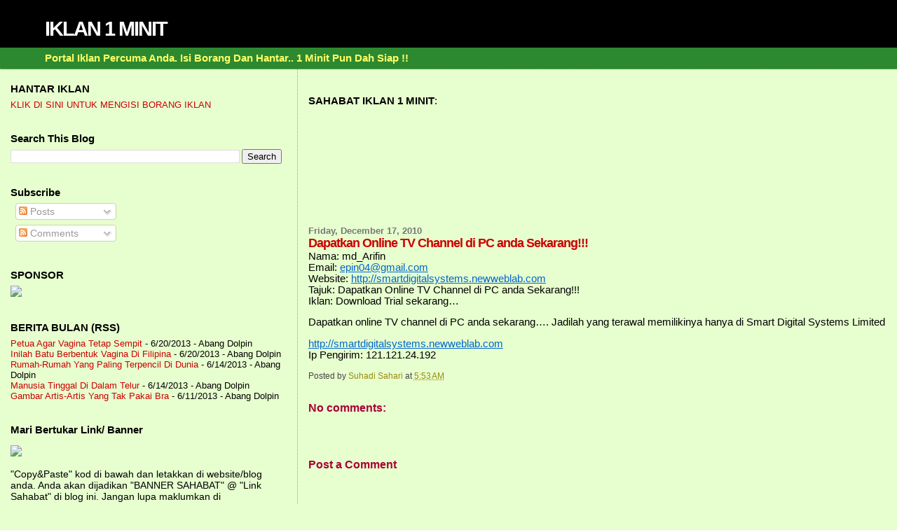

--- FILE ---
content_type: text/html; charset=UTF-8
request_url: https://iklan1minit.blogspot.com/2010/12/dapatkan-online-tv-channel-di-pc-anda.html
body_size: 16885
content:
<!DOCTYPE html>
<html dir='ltr' xmlns='http://www.w3.org/1999/xhtml' xmlns:b='http://www.google.com/2005/gml/b' xmlns:data='http://www.google.com/2005/gml/data' xmlns:expr='http://www.google.com/2005/gml/expr'>
<head>
<link href='https://www.blogger.com/static/v1/widgets/2944754296-widget_css_bundle.css' rel='stylesheet' type='text/css'/>
<meta content='text/html; charset=UTF-8' http-equiv='Content-Type'/>
<meta content='blogger' name='generator'/>
<link href='https://iklan1minit.blogspot.com/favicon.ico' rel='icon' type='image/x-icon'/>
<link href='http://iklan1minit.blogspot.com/2010/12/dapatkan-online-tv-channel-di-pc-anda.html' rel='canonical'/>
<link rel="alternate" type="application/atom+xml" title="IKLAN 1 MINIT - Atom" href="https://iklan1minit.blogspot.com/feeds/posts/default" />
<link rel="alternate" type="application/rss+xml" title="IKLAN 1 MINIT - RSS" href="https://iklan1minit.blogspot.com/feeds/posts/default?alt=rss" />
<link rel="service.post" type="application/atom+xml" title="IKLAN 1 MINIT - Atom" href="https://www.blogger.com/feeds/9139198233834554509/posts/default" />

<link rel="alternate" type="application/atom+xml" title="IKLAN 1 MINIT - Atom" href="https://iklan1minit.blogspot.com/feeds/3229982565706127576/comments/default" />
<!--Can't find substitution for tag [blog.ieCssRetrofitLinks]-->
<meta content='http://iklan1minit.blogspot.com/2010/12/dapatkan-online-tv-channel-di-pc-anda.html' property='og:url'/>
<meta content='Dapatkan Online TV Channel di PC anda Sekarang!!!' property='og:title'/>
<meta content='Nama: md_Arifin Email: epin04@gmail.com Website: http://smartdigitalsystems.newweblab.com Tajuk: Dapatkan Online TV Channel di PC anda Sekar...' property='og:description'/>
<title>IKLAN 1 MINIT: Dapatkan Online TV Channel di PC anda Sekarang!!!</title>
<link href='http://suhadinet.com/IKLANPERCUMA/Image/fav1minmove.gif' rel='shortcut icon' type='image/vnd.microsoft.icon'/>
<style id='page-skin-1' type='text/css'><!--
/*
* Blogger Template Style
*
* Sand Dollar
* by Jason Sutter
* Updated by Blogger Team
*/
/* Variable definitions
====================
<Variable name="textcolor" description="Text Color"
type="color" default="#000">
<Variable name="bgcolor" description="Page Background Color"
type="color" default="#f6f6f6">
<Variable name="pagetitlecolor" description="Blog Title Color"
type="color" default="#F5DEB3">
<Variable name="pagetitlebgcolor" description="Blog Title Background Color"
type="color" default="#DE7008">
<Variable name="descriptionColor" description="Blog Description Color"
type="color" default="#9E5205" />
<Variable name="descbgcolor" description="Description Background Color"
type="color" default="#F5E39e">
<Variable name="titlecolor" description="Post Title Color"
type="color" default="#9E5205">
<Variable name="datecolor" description="Date Header Color"
type="color" default="#777777">
<Variable name="footercolor" description="Post Footer Color"
type="color" default="#444444">
<Variable name="linkcolor" description="Link Color"
type="color" default="#DE7008">
<Variable name="footerlinkcolor" description="Post Footer Link Color"
type="color" default="#968a0a">
<Variable name="visitedlinkcolor" description="Visited Link Color"
type="color" default="#DE7008">
<Variable name="sidebarcolor" description="Sidebar Title Color"
type="color" default="#B8A80D">
<Variable name="sidebarlinkcolor" description="Sidebar Link Color"
type="color" default="#999999">
<Variable name="bordercolor" description="Border Color"
type="color" default="#e0ad12">
<Variable name="bodyfont" description="Text Font"
type="font"
default="normal normal 100% 'Trebuchet MS',Trebuchet,Verdana,Sans-Serif">
<Variable name="headerfont" description="Sidebar Title Font"
type="font"
default="normal bold 150% Verdana,Sans-serif">
<Variable name="dateHeaderFont" description="Date Header Font"
type="font"
default="normal bold 105% 'Trebuchet MS',Trebuchet,Verdana,Sans-serif">
<Variable name="pagetitlefont" description="Blog Title Font"
type="font" default="normal bold 300% Verdana,Sans-Serif">
<Variable name="titlefont" description="Post Title Font"
type="font" default="normal bold 160% Verdana,Sans-Serif">
<Variable name="startSide" description="Start side in blog language"
type="automatic" default="left">
<Variable name="endSide" description="End side in blog language"
type="automatic" default="right">
*/
#navbar-iframe {
display: none ;
}
body {
margin:0px;
padding:0px;
background:#e7ffcf;
color:#000000;
font-size: small;
}
#outer-wrapper {
font:normal normal 113% 'Trebuchet MS',Trebuchet,Verdana,Sans-Serif;
}
a {
color:#0066CC;
}
a:hover {
color:#cc0000;
}
a img {
border-width: 0;
}
#content-wrapper {
padding-top: 0;
padding-right: 1em;
padding-bottom: 0;
padding-left: 1em;
}
@media all  {
div#main {
float:right;
width:66%;
padding-top:30px;
padding-right:0;
padding-bottom:10px;
padding-left:1em;
border-left:dotted 1px #78B749;
word-wrap: break-word; /* fix for long text breaking sidebar float in IE */
overflow: hidden;     /* fix for long non-text content breaking IE sidebar float */
}
div#sidebar {
margin-top:20px;
margin-right:0px;
margin-bottom:0px;
margin-left:0;
padding:0px;
text-align:left;
float: left;
width: 31%;
word-wrap: break-word; /* fix for long text breaking sidebar float in IE */
overflow: hidden;     /* fix for long non-text content breaking IE sidebar float */
}
}
@media handheld  {
div#main {
float:none;
width:90%;
}
div#sidebar {
padding-top:30px;
padding-right:7%;
padding-bottom:10px;
padding-left:3%;
}
}
#header {
padding-top:0px;
padding-right:0px;
padding-bottom:0px;
padding-left:0px;
margin-top:0px;
margin-right:0px;
margin-bottom:0px;
margin-left:0px;
border-bottom:dotted 1px #78B749;
background:#2D8930;
}
h1 a:link  {
text-decoration:none;
color:#ffffff
}
h1 a:visited  {
text-decoration:none;
color:#ffffff
}
h1,h2,h3 {
margin: 0;
}
h1 {
padding-top:25px;
padding-right:0px;
padding-bottom:10px;
padding-left:5%;
color:#ffffff;
background:#000000;
font:normal bold 195% Verdana, sans-serif;
letter-spacing:-2px;
}
h3.post-title {
color:#cc0000;
font:normal bold 122% Verdana,Sans-Serif;
letter-spacing:-1px;
}
h3.post-title a,
h3.post-title a:visited {
color: #cc0000;
}
h2.date-header  {
margin-top:10px;
margin-right:0px;
margin-bottom:0px;
margin-left:0px;
color:#777777;
font: normal bold 86% 'Trebuchet MS',Trebuchet,Verdana,Sans-serif;
}
h4 {
color:#aa0033;
}
#sidebar h2 {
color:#000000;
margin:0px;
padding:0px;
font:normal bold 106% Verdana,Sans-serif;
}
#sidebar .widget {
margin-top:0px;
margin-right:0px;
margin-bottom:33px;
margin-left:0px;
padding-top:0px;
padding-right:0px;
padding-bottom:0px;
padding-left:0px;
font-size:95%;
}
#sidebar ul {
list-style-type:none;
padding-left: 0;
margin-top: 0;
}
#sidebar li {
margin-top:0px;
margin-right:0px;
margin-bottom:0px;
margin-left:0px;
padding-top:0px;
padding-right:0px;
padding-bottom:0px;
padding-left:0px;
list-style-type:none;
font-size:95%;
}
.description {
padding:0px;
margin-top:7px;
margin-right:12%;
margin-bottom:7px;
margin-left:5%;
color:#ffff66;
background:transparent;
font:bold 100% Verdana,Sans-Serif;
}
.post {
margin-top:0px;
margin-right:0px;
margin-bottom:30px;
margin-left:0px;
}
.post strong {
color:#000000;
font-weight:bold;
}
pre,code {
color:#cc0000;
}
strike {
color:#cc0000;
}
.post-footer  {
padding:0px;
margin:0px;
color:#444444;
font-size:80%;
}
.post-footer a {
border:none;
color:#968a0a;
text-decoration:none;
}
.post-footer a:hover {
text-decoration:underline;
}
#comments {
padding:0px;
font-size:110%;
font-weight:bold;
}
.comment-author {
margin-top: 10px;
}
.comment-body {
font-size:100%;
font-weight:normal;
color:black;
}
.comment-footer {
padding-bottom:20px;
color:#444444;
font-size:80%;
font-weight:normal;
display:inline;
margin-right:10px
}
.deleted-comment  {
font-style:italic;
color:gray;
}
.comment-link  {
margin-left:.6em;
}
.profile-textblock {
clear: both;
margin-left: 0;
}
.profile-img {
float: left;
margin-top: 0;
margin-right: 5px;
margin-bottom: 5px;
margin-left: 0;
border: 2px solid #000000;
}
#sidebar a:link  {
color:#cc0000;
text-decoration:none;
}
#sidebar a:active  {
color:#ff0000;
text-decoration:none;
}
#sidebar a:visited  {
color:sidebarlinkcolor;
text-decoration:none;
}
#sidebar a:hover {
color:#000000;
text-decoration:none;
}
.feed-links {
clear: both;
line-height: 2.5em;
}
#blog-pager-newer-link {
float: left;
}
#blog-pager-older-link {
float: right;
}
#blog-pager {
text-align: center;
}
.clear {
clear: both;
}
.widget-content {
margin-top: 0.5em;
}
/** Tweaks for layout editor preview */
body#layout #outer-wrapper {
margin-top: 0;
}
body#layout #main,
body#layout #sidebar {
margin-top: 10px;
padding-top: 0;
}

--></style>
<link href='https://www.blogger.com/dyn-css/authorization.css?targetBlogID=9139198233834554509&amp;zx=a216f235-196b-46de-a600-dcd11db644e4' media='none' onload='if(media!=&#39;all&#39;)media=&#39;all&#39;' rel='stylesheet'/><noscript><link href='https://www.blogger.com/dyn-css/authorization.css?targetBlogID=9139198233834554509&amp;zx=a216f235-196b-46de-a600-dcd11db644e4' rel='stylesheet'/></noscript>
<meta name='google-adsense-platform-account' content='ca-host-pub-1556223355139109'/>
<meta name='google-adsense-platform-domain' content='blogspot.com'/>

</head>
<body>
<div class='navbar section' id='navbar'><div class='widget Navbar' data-version='1' id='Navbar1'><script type="text/javascript">
    function setAttributeOnload(object, attribute, val) {
      if(window.addEventListener) {
        window.addEventListener('load',
          function(){ object[attribute] = val; }, false);
      } else {
        window.attachEvent('onload', function(){ object[attribute] = val; });
      }
    }
  </script>
<div id="navbar-iframe-container"></div>
<script type="text/javascript" src="https://apis.google.com/js/platform.js"></script>
<script type="text/javascript">
      gapi.load("gapi.iframes:gapi.iframes.style.bubble", function() {
        if (gapi.iframes && gapi.iframes.getContext) {
          gapi.iframes.getContext().openChild({
              url: 'https://www.blogger.com/navbar/9139198233834554509?po\x3d3229982565706127576\x26origin\x3dhttps://iklan1minit.blogspot.com',
              where: document.getElementById("navbar-iframe-container"),
              id: "navbar-iframe"
          });
        }
      });
    </script><script type="text/javascript">
(function() {
var script = document.createElement('script');
script.type = 'text/javascript';
script.src = '//pagead2.googlesyndication.com/pagead/js/google_top_exp.js';
var head = document.getElementsByTagName('head')[0];
if (head) {
head.appendChild(script);
}})();
</script>
</div></div>
<div id='outer-wrapper'><div id='wrap2'>
<!-- skip links for text browsers -->
<span id='skiplinks' style='display:none;'>
<a href='#main'>skip to main </a> |
      <a href='#sidebar'>skip to sidebar</a>
</span>
<div id='header-wrapper'>
<div class='header section' id='header'><div class='widget Header' data-version='1' id='Header1'>
<div id='header-inner'>
<div class='titlewrapper'>
<h1 class='title'>
<a href='https://iklan1minit.blogspot.com/'>
IKLAN 1 MINIT
</a>
</h1>
</div>
<div class='descriptionwrapper'>
<p class='description'><span>Portal Iklan Percuma Anda. Isi Borang Dan Hantar.. 1 Minit Pun Dah Siap !!</span></p>
</div>
</div>
</div></div>
</div>
<div id='content-wrapper'>
<div id='crosscol-wrapper' style='text-align:center'>
<div class='crosscol no-items section' id='crosscol'></div>
</div>
<div id='main-wrapper'>
<div class='main section' id='main'><div class='widget Text' data-version='1' id='Text1'>
<div class='widget-content'>
<strong>SAHABAT IKLAN 1 MINIT</strong>:<br />
</div>
<div class='clear'></div>
</div><div class='widget Followers' data-version='1' id='Followers1'>
<div class='widget-content'>
<div id='Followers1-wrapper'>
<div style='margin-right:2px;'>
<div><script type="text/javascript" src="https://apis.google.com/js/platform.js"></script>
<div id="followers-iframe-container"></div>
<script type="text/javascript">
    window.followersIframe = null;
    function followersIframeOpen(url) {
      gapi.load("gapi.iframes", function() {
        if (gapi.iframes && gapi.iframes.getContext) {
          window.followersIframe = gapi.iframes.getContext().openChild({
            url: url,
            where: document.getElementById("followers-iframe-container"),
            messageHandlersFilter: gapi.iframes.CROSS_ORIGIN_IFRAMES_FILTER,
            messageHandlers: {
              '_ready': function(obj) {
                window.followersIframe.getIframeEl().height = obj.height;
              },
              'reset': function() {
                window.followersIframe.close();
                followersIframeOpen("https://www.blogger.com/followers/frame/9139198233834554509?colors\x3dCgt0cmFuc3BhcmVudBILdHJhbnNwYXJlbnQaByMwMDAwMDAiByNjYzAwMDAqByNlN2ZmY2YyByNjYzAwMDA6ByMwMDAwMDBCByNjYzAwMDBKByMwMDAwMDBSByNjYzAwMDBaC3RyYW5zcGFyZW50\x26pageSize\x3d21\x26hl\x3den\x26origin\x3dhttps://iklan1minit.blogspot.com");
              },
              'open': function(url) {
                window.followersIframe.close();
                followersIframeOpen(url);
              }
            }
          });
        }
      });
    }
    followersIframeOpen("https://www.blogger.com/followers/frame/9139198233834554509?colors\x3dCgt0cmFuc3BhcmVudBILdHJhbnNwYXJlbnQaByMwMDAwMDAiByNjYzAwMDAqByNlN2ZmY2YyByNjYzAwMDA6ByMwMDAwMDBCByNjYzAwMDBKByMwMDAwMDBSByNjYzAwMDBaC3RyYW5zcGFyZW50\x26pageSize\x3d21\x26hl\x3den\x26origin\x3dhttps://iklan1minit.blogspot.com");
  </script></div>
</div>
</div>
<div class='clear'></div>
</div>
</div><div class='widget Blog' data-version='1' id='Blog1'>
<div class='blog-posts hfeed'>

          <div class="date-outer">
        
<h2 class='date-header'><span>Friday, December 17, 2010</span></h2>

          <div class="date-posts">
        
<div class='post-outer'>
<div class='post hentry' itemprop='blogPost' itemscope='itemscope' itemtype='http://schema.org/BlogPosting'>
<meta content='9139198233834554509' itemprop='blogId'/>
<meta content='3229982565706127576' itemprop='postId'/>
<a name='3229982565706127576'></a>
<h3 class='post-title entry-title' itemprop='name'>
Dapatkan Online TV Channel di PC anda Sekarang!!!
</h3>
<div class='post-header'>
<div class='post-header-line-1'></div>
</div>
<div class='post-body entry-content' id='post-body-3229982565706127576' itemprop='description articleBody'>
Nama: md_Arifin<br>Email: <a href="mailto:epin04@gmail.com">epin04@gmail.com</a><br>Website: <a href="http://smartdigitalsystems.newweblab.com">http://smartdigitalsystems.newweblab.com</a><br>Tajuk: Dapatkan Online TV Channel di PC anda Sekarang!!!<br>Iklan: Download Trial sekarang&hellip;<p>Dapatkan online TV channel  di PC anda sekarang&hellip;. Jadilah yang terawal memilikinya hanya di Smart Digital Systems Limited<p><a href="http://smartdigitalsystems.newweblab.com">http://smartdigitalsystems.newweblab.com</a><br>Ip Pengirim: 121.121.24.192
<div style='clear: both;'></div>
</div>
<div class='post-footer'>
<div class='post-footer-line post-footer-line-1'><span class='post-author vcard'>
Posted by
<span class='fn' itemprop='author' itemscope='itemscope' itemtype='http://schema.org/Person'>
<meta content='https://www.blogger.com/profile/12576261656516723070' itemprop='url'/>
<a href='https://www.blogger.com/profile/12576261656516723070' rel='author' title='author profile'>
<span itemprop='name'>Suhadi Sahari</span>
</a>
</span>
</span>
<span class='post-timestamp'>
at
<meta content='http://iklan1minit.blogspot.com/2010/12/dapatkan-online-tv-channel-di-pc-anda.html' itemprop='url'/>
<a class='timestamp-link' href='https://iklan1minit.blogspot.com/2010/12/dapatkan-online-tv-channel-di-pc-anda.html' rel='bookmark' title='permanent link'><abbr class='published' itemprop='datePublished' title='2010-12-17T05:53:00+08:00'>5:53&#8239;AM</abbr></a>
</span>
<span class='post-comment-link'>
</span>
<span class='post-icons'>
<span class='item-control blog-admin pid-2002956266'>
<a href='https://www.blogger.com/post-edit.g?blogID=9139198233834554509&postID=3229982565706127576&from=pencil' title='Edit Post'>
<img alt='' class='icon-action' height='18' src='https://resources.blogblog.com/img/icon18_edit_allbkg.gif' width='18'/>
</a>
</span>
</span>
</div>
<div class='post-footer-line post-footer-line-2'><span class='post-labels'>
</span>
</div>
<div class='post-footer-line post-footer-line-3'></div>
</div>
</div>
<div class='comments' id='comments'>
<a name='comments'></a>
<h4>No comments:</h4>
<div id='Blog1_comments-block-wrapper'>
<dl class='avatar-comment-indent' id='comments-block'>
</dl>
</div>
<p class='comment-footer'>
<div class='comment-form'>
<a name='comment-form'></a>
<h4 id='comment-post-message'>Post a Comment</h4>
<p>
</p>
<a href='https://www.blogger.com/comment/frame/9139198233834554509?po=3229982565706127576&hl=en&saa=85391&origin=https://iklan1minit.blogspot.com' id='comment-editor-src'></a>
<iframe allowtransparency='true' class='blogger-iframe-colorize blogger-comment-from-post' frameborder='0' height='410px' id='comment-editor' name='comment-editor' src='' width='100%'></iframe>
<script src='https://www.blogger.com/static/v1/jsbin/2830521187-comment_from_post_iframe.js' type='text/javascript'></script>
<script type='text/javascript'>
      BLOG_CMT_createIframe('https://www.blogger.com/rpc_relay.html');
    </script>
</div>
</p>
</div>
</div>

        </div></div>
      
</div>
<div class='blog-pager' id='blog-pager'>
<span id='blog-pager-newer-link'>
<a class='blog-pager-newer-link' href='https://iklan1minit.blogspot.com/2010/12/bisnes-online-prepaid-terbaru.html' id='Blog1_blog-pager-newer-link' title='Newer Post'>Newer Post</a>
</span>
<span id='blog-pager-older-link'>
<a class='blog-pager-older-link' href='https://iklan1minit.blogspot.com/2010/12/pembantu-pengiklanan-online-anda_16.html' id='Blog1_blog-pager-older-link' title='Older Post'>Older Post</a>
</span>
<a class='home-link' href='https://iklan1minit.blogspot.com/'>Home</a>
</div>
<div class='clear'></div>
<div class='post-feeds'>
<div class='feed-links'>
Subscribe to:
<a class='feed-link' href='https://iklan1minit.blogspot.com/feeds/3229982565706127576/comments/default' target='_blank' type='application/atom+xml'>Post Comments (Atom)</a>
</div>
</div>
</div><div class='widget Text' data-version='1' id='Text5'>
<div class='widget-content'>
<b><br/><br/><br/>WEBSITE IKLAN PERCUMA</b><br/>
</div>
<div class='clear'></div>
</div><div class='widget LinkList' data-version='1' id='LinkList1'>
<div class='widget-content'>
<ul>
<li><a href='http://free-ni.blogspot.com/'>Free-Ni (Iklan Percuma)</a></li>
<li><a href='http://fotoiklan.blogspot.com/'>Foto Iklan</a></li>
<li><a href='http://post-je.blogspot.com/'>Post-Je (Iklan Percuma)</a></li>
<li><a href='http://fotowanted.blogspot.com/'>Foto Wanted</a></li>
<li><a href='http://iklan1minit.blogspot.com/'>Iklan 1 Minit</a></li>
<li><a href='http://iklantropika.blogspot.com/'>Iklan Tropika</a></li>
<li><a href='http://iklanselambe.blogspot.com/'>Iklan Selambe</a></li>
<li><a href='http://iklanromantika.blogspot.com/'>Iklan Romantika</a></li>
<li><a href='http://hantariklan.blogspot.com/'>Hantar Iklan</a></li>
<li><a href='http://iklanromantis.blogspot.com/'>Iklan Romantis</a></li>
<li><a href='http://iklan1malaysia.blogspot.com/'>Iklan 1 Malaysia</a></li>
<li><a href='http://iklanorama.blogspot.com/'>Iklanorama</a></li>
<li><a href='http://iklanhangat.blogspot.com/'>Iklan Hangat</a></li>
<li><a href='http://iklanmix.blogspot.com/'>Iklan Mix</a></li>
<li><a href='http://iklancute.blogspot.com/'>Iklan Cute</a></li>
<li><a href='http://iklanpujaan.blogspot.com/'>Iklan Pujaan</a></li>
<li><a href='http://iklanklasik.blogspot.com/'>Iklan Klasik</a></li>
<li><a href='http://iklanpasangsiap.blogspot.com/'>Iklan Pasang Siap</a></li>
<li><a href='http://iklanyanghilang.blogspot.com/'>Iklan Yang Hilang</a></li>
</ul>
<div class='clear'></div>
</div>
</div><div class='widget Text' data-version='1' id='Text2'>
<div class='widget-content'>
<span style="color:#99ff99;">.</span><br/><center><strong>BANNER SAHABAT</strong></center><br/>
</div>
<div class='clear'></div>
</div><div class='widget HTML' data-version='1' id='HTML16'>
<div class='widget-content'>
<center><p><a href="http://mutiarakiranashoppe.blogspot.com/" target="_blank"><img src="https://lh3.googleusercontent.com/blogger_img_proxy/AEn0k_uBmqGqaVzbTJCW0TLyLw1YV-zTNzJMQXpoIsQY49SY6MOKl5NLUSnwAw1sZsahA_AYFfihWIB7PGV479IwmD4wOA=s0-d" alt="Create your own banner at mybannermaker.com!" border="0"></a></p></center>

<center><p><a href="http://allmybiz4u.blogspot.com" target="_blank"><img src="https://blogger.googleusercontent.com/img/b/R29vZ2xl/AVvXsEhrKkOL1QedfJ-qS-699-Tu_Suu7QLcbY6LtYkIqgNBgWf0uaUMIm1QzoOC9jnHI4MfotTw62HYrTc5cVChMQTX7xqLM_ZakyaEwv8UWoFH1oQ6yhwAZyNclT0CnJk7oUPVw25G6jVJcC4O/s1600/logo.jpg" /></a></p></center>

<center><p><a href="http://elixinternetbisnes2010.blogspot.com/" target="_blank"><img src="https://lh3.googleusercontent.com/blogger_img_proxy/AEn0k_tImG61x2_K_AxZiP5yAs6YbbRdtEKbhB7g-6ruOe5zzsfBZUyV-m2F0gS7xjY84sZp8YFoWw7pu1QoBj9JhFU=s0-d" alt="" border="0"></a><br /><a href="/"></a></p></center>

<center><p><a href="http://www.kedaibestari.blogspot.com"><img border="0" width="180" alt="Powered by BannerFans.com" src="https://lh3.googleusercontent.com/blogger_img_proxy/AEn0k_uYzIOmZaCGBsy-DHKBU7zJDxbepVapz_5qK9C2xft5GCK1rz_rxVz5yxhDcyfY94SfN5M-JlSl7xyaCzSvDpsOrbheVFjJsx-_rQgbJ19VyuhKAdL9DOGsppgnneRcRzAzWg=s0-d" height="180"></a><br /></p></center>

<center><a href="http://www.kuasarm.com/?id=wmjasni"><img src="https://lh3.googleusercontent.com/blogger_img_proxy/AEn0k_ts5QLlya9ED2VIxj27CcZw0REoKsHk3C7NfpNqOvjan69QvX3xl5JCGCE5GiqU3xHr0GKEGm4MzJJZ7_33kmVPc02YDPVuKko-DjvvKazSkCaETlHPcQ0XL4yi-kET9vUu4aLFVC1Aa1LUIzOUkrQjW5l8Yl8Q=s0-d"></a></center>

<center><p><a href="http://www.DuniaHerba.net/wanhpa"><img src="https://lh3.googleusercontent.com/blogger_img_proxy/AEn0k_vg9L0Q8AyG3JKeNGTYcvebqbppJ9A7n-mT22ImvaaHT9236-IBJRX_CY4hCD8zyrq3N6EeEGe5Zh3ZK86Qa6oVbx9tI_H8ZpV_qmj8yseiNLQ3hYCE5gW0-cJGKS30Xgdwv54HtNr3qQXAngs1lr7KZRCM5sx6vlPlPXQ=s0-d"></a></p></center>

<center><p><a href="http://thehappybabyshop.blogspot.com" target="blank"><img src="https://lh3.googleusercontent.com/blogger_img_proxy/AEn0k_ubrv8Wr6d40OBSCHma8YqgSbz18Yw3p0Pl4uEaypZEWsuZowQR0X6XvY2QkizumRItm8SrhGXQkIs95mEsZeMJy1l1Db6s0nR313vwHHn2CMYJhsX4bwMx2Ccqa_k3lrg3xA4raW_B1EVErEwdmaBpIZUMlqI=s0-d" border="0" alt="Photobucket"></a></p></center>

<center><p><a 
target="_blank" href="http://jom2enjoy.com">
<img src="https://lh3.googleusercontent.com/blogger_img_proxy/AEn0k_sDz-uqBOjzdK05g_AQUv8apXqBmlTkyYFD4JIB1T7Gyg5hjChcnfNe5MGlCrqDSxvvbXiqRnCrXyygs8xQ8frNYiPmDVHGiGufCaKjOBunBpfDvMyvL7X1Xv6L1shxrxQ1TmfnSOsWlzAYxSAO=s0-d"></a></p></center>

<center><p><a href="http://ebook-1malaysia.blogspot.com/"><img src="https://lh3.googleusercontent.com/blogger_img_proxy/AEn0k_vwblLZDRMRDfAYa4wvVmRXvbi7dp5CbJu03P39gnNnR4_MpIeiPV-JI9j1UMmsMHSp0suyWds5JV1PP8FQH3FvdswhYD1AaaFmne0WXIMwuzlfMey0xdWysyRMidp8Q_wni09oohOkW0nN6N-fzb_AK6GIccY2diKY5s_vtU0dpXgDC62RDOk=s0-d"></a></p></center>
</div>
<div class='clear'></div>
</div></div>
</div>
<div id='sidebar-wrapper'>
<div class='sidebar section' id='sidebar'><div class='widget LinkList' data-version='1' id='LinkList2'>
<h2>HANTAR IKLAN</h2>
<div class='widget-content'>
<ul>
<li><a href='http://suhadinet.com/IKLANPERCUMA/iklan1minitborangiklan.html'>KLIK DI SINI UNTUK MENGISI BORANG IKLAN</a></li>
</ul>
<div class='clear'></div>
</div>
</div><div class='widget BlogSearch' data-version='1' id='BlogSearch1'>
<h2 class='title'>Search This Blog</h2>
<div class='widget-content'>
<div id='BlogSearch1_form'>
<form action='https://iklan1minit.blogspot.com/search' class='gsc-search-box' target='_top'>
<table cellpadding='0' cellspacing='0' class='gsc-search-box'>
<tbody>
<tr>
<td class='gsc-input'>
<input autocomplete='off' class='gsc-input' name='q' size='10' title='search' type='text' value=''/>
</td>
<td class='gsc-search-button'>
<input class='gsc-search-button' title='search' type='submit' value='Search'/>
</td>
</tr>
</tbody>
</table>
</form>
</div>
</div>
<div class='clear'></div>
</div><div class='widget Subscribe' data-version='1' id='Subscribe1'>
<div style='white-space:nowrap'>
<h2 class='title'>Subscribe</h2>
<div class='widget-content'>
<div class='subscribe-wrapper subscribe-type-POST'>
<div class='subscribe expanded subscribe-type-POST' id='SW_READER_LIST_Subscribe1POST' style='display:none;'>
<div class='top'>
<span class='inner' onclick='return(_SW_toggleReaderList(event, "Subscribe1POST"));'>
<img class='subscribe-dropdown-arrow' src='https://resources.blogblog.com/img/widgets/arrow_dropdown.gif'/>
<img align='absmiddle' alt='' border='0' class='feed-icon' src='https://resources.blogblog.com/img/icon_feed12.png'/>
Posts
</span>
<div class='feed-reader-links'>
<a class='feed-reader-link' href='https://www.netvibes.com/subscribe.php?url=https%3A%2F%2Fiklan1minit.blogspot.com%2Ffeeds%2Fposts%2Fdefault' target='_blank'>
<img src='https://resources.blogblog.com/img/widgets/subscribe-netvibes.png'/>
</a>
<a class='feed-reader-link' href='https://add.my.yahoo.com/content?url=https%3A%2F%2Fiklan1minit.blogspot.com%2Ffeeds%2Fposts%2Fdefault' target='_blank'>
<img src='https://resources.blogblog.com/img/widgets/subscribe-yahoo.png'/>
</a>
<a class='feed-reader-link' href='https://iklan1minit.blogspot.com/feeds/posts/default' target='_blank'>
<img align='absmiddle' class='feed-icon' src='https://resources.blogblog.com/img/icon_feed12.png'/>
                  Atom
                </a>
</div>
</div>
<div class='bottom'></div>
</div>
<div class='subscribe' id='SW_READER_LIST_CLOSED_Subscribe1POST' onclick='return(_SW_toggleReaderList(event, "Subscribe1POST"));'>
<div class='top'>
<span class='inner'>
<img class='subscribe-dropdown-arrow' src='https://resources.blogblog.com/img/widgets/arrow_dropdown.gif'/>
<span onclick='return(_SW_toggleReaderList(event, "Subscribe1POST"));'>
<img align='absmiddle' alt='' border='0' class='feed-icon' src='https://resources.blogblog.com/img/icon_feed12.png'/>
Posts
</span>
</span>
</div>
<div class='bottom'></div>
</div>
</div>
<div class='subscribe-wrapper subscribe-type-PER_POST'>
<div class='subscribe expanded subscribe-type-PER_POST' id='SW_READER_LIST_Subscribe1PER_POST' style='display:none;'>
<div class='top'>
<span class='inner' onclick='return(_SW_toggleReaderList(event, "Subscribe1PER_POST"));'>
<img class='subscribe-dropdown-arrow' src='https://resources.blogblog.com/img/widgets/arrow_dropdown.gif'/>
<img align='absmiddle' alt='' border='0' class='feed-icon' src='https://resources.blogblog.com/img/icon_feed12.png'/>
Comments
</span>
<div class='feed-reader-links'>
<a class='feed-reader-link' href='https://www.netvibes.com/subscribe.php?url=https%3A%2F%2Fiklan1minit.blogspot.com%2Ffeeds%2F3229982565706127576%2Fcomments%2Fdefault' target='_blank'>
<img src='https://resources.blogblog.com/img/widgets/subscribe-netvibes.png'/>
</a>
<a class='feed-reader-link' href='https://add.my.yahoo.com/content?url=https%3A%2F%2Fiklan1minit.blogspot.com%2Ffeeds%2F3229982565706127576%2Fcomments%2Fdefault' target='_blank'>
<img src='https://resources.blogblog.com/img/widgets/subscribe-yahoo.png'/>
</a>
<a class='feed-reader-link' href='https://iklan1minit.blogspot.com/feeds/3229982565706127576/comments/default' target='_blank'>
<img align='absmiddle' class='feed-icon' src='https://resources.blogblog.com/img/icon_feed12.png'/>
                  Atom
                </a>
</div>
</div>
<div class='bottom'></div>
</div>
<div class='subscribe' id='SW_READER_LIST_CLOSED_Subscribe1PER_POST' onclick='return(_SW_toggleReaderList(event, "Subscribe1PER_POST"));'>
<div class='top'>
<span class='inner'>
<img class='subscribe-dropdown-arrow' src='https://resources.blogblog.com/img/widgets/arrow_dropdown.gif'/>
<span onclick='return(_SW_toggleReaderList(event, "Subscribe1PER_POST"));'>
<img align='absmiddle' alt='' border='0' class='feed-icon' src='https://resources.blogblog.com/img/icon_feed12.png'/>
Comments
</span>
</span>
</div>
<div class='bottom'></div>
</div>
</div>
<div style='clear:both'></div>
</div>
</div>
<div class='clear'></div>
</div><div class='widget HTML' data-version='1' id='HTML4'>
<h2 class='title'>SPONSOR</h2>
<div class='widget-content'>
<a href="http://beritabulan.blogspot.com" title="Berita Bulan: Berita Terhangat Terus Dari Angkasa Lepas."><img src="https://lh3.googleusercontent.com/blogger_img_proxy/AEn0k_sgjeOcALWVcGGxgX2UZ5fGCgyPOBKpB7obs9WAptbXhc_QD5PlE9HTMa9Dawmfqh5PHWFk0aPMCO5od6rYC7m_pNcJ9-_t_2uRW3RzHpJ31xRoTgUZ9Uo=s0-d"></a><center></center>
</div>
<div class='clear'></div>
</div><div class='widget Feed' data-version='1' id='Feed1'>
<h2>BERITA BULAN (RSS)</h2>
<div class='widget-content' id='Feed1_feedItemListDisplay'>
<span style='filter: alpha(25); opacity: 0.25;'>
<a href='http://beritabulan.blogspot.com/feeds/posts/default'>Loading...</a>
</span>
</div>
<div class='clear'></div>
</div><div class='widget HTML' data-version='1' id='HTML14'>
<h2 class='title'>Mari Bertukar Link/ Banner</h2>
<div class='widget-content'>
<p><a href="http://iklan1minit.blogspot.com" target="_blank"><img src="https://lh3.googleusercontent.com/blogger_img_proxy/AEn0k_uU9ADxPkyCWgn-Eeu2QyzYktz9O830ZQrsUmid2mKvFMvfr6aJirJ_Ifx37xQi4z_-0oP7rmIXdNBFE_xqTZsBpMT3jR3_y3whXxlNz4vOGZxmNXQR9WpBaQ=s0-d"></a></p>

"Copy&Paste" kod di bawah dan letakkan di website/blog anda. Anda akan dijadikan "BANNER SAHABAT" @ "Link Sahabat" di blog ini. Jangan lupa maklumkan di ShoutBox/ChatBox ya..

<p><textarea cols="30" name="textarea"><a href="http://iklan1minit.blogspot.com" target="_blank"><img src="http://suhadinet.com/IKLANPERCUMA/Image/iklan1minit.gif"/></a></textarea></p>
</div>
<div class='clear'></div>
</div><div class='widget HTML' data-version='1' id='HTML18'>
<h2 class='title'>Iklan Percuma</h2>
<div class='widget-content'>
<a href="http://iklanselambe.blogspot.com" target="_blank"><img src="https://lh3.googleusercontent.com/blogger_img_proxy/AEn0k_s5ek0EqHwScoyO2T-gHzd2brgZBAWbu2OtL54AmOsOKKQVhcNVQLw-l_NdJWRN3W5OGV0TqrnxAgIUXOfOLCVYk0EULEvNzG9ioLiUf8IOmIf4E0ebP8kQH5c=s0-d"></a><a href="http://iklantropika.blogspot.com" target="_blank"><img src="https://lh3.googleusercontent.com/blogger_img_proxy/AEn0k_skR4lUZBCAGM3BQY_2DBBKWu-52gcQfYRkiRA1eavlhHDfHPmjAXr-ii4Sasx3Paz9846IcAiZgde1v90nP_TsC_Gqo7322LSmBPjKukdcKemPJ2T2YspfmaRe=s0-d"></a>
</div>
<div class='clear'></div>
</div><div class='widget HTML' data-version='1' id='HTML15'>
<h2 class='title'>IKLAN BANNER 1</h2>
<div class='widget-content'>
<a href="http://saufik2.jomniaga.com/go/mamayati72" title="exp:1.5.13"><img src="https://lh3.googleusercontent.com/blogger_img_proxy/AEn0k_v0dCJr62bWUbdZFaXvDnPCZNAEwKrraVkCdAySO42RjBZVzk5xGtEFhNSIVCVV2rA5XhauTO_n5nFOOrQ5FurokhxQaDw6BBY11oTOta5ZR4Vfdl2Aj3afCEHXLk4p=s0-d"></a><a href="http://suhadinet.com/IKLANPERCUMA/iklan1minittempahiklan.html" title="Klik! Utk Tempah Iklan Banner"><img src="https://lh3.googleusercontent.com/blogger_img_proxy/AEn0k_uAIIwJ1KHRSU1EGAbscxCQN62mFqIcnTjqFIniPfL62Qcg-KnGvumuMx6UGbfJLSs9GfCm2V3WY0h5klZOm7k35qg64-2fgWwYs1xO03z5mPDUDLY0yZ0elQ=s0-d"></a>
</div>
<div class='clear'></div>
</div><div class='widget HTML' data-version='1' id='HTML1'>
<h2 class='title'>Letakkan LINK Anda Di Sini..</h2>
<div class='widget-content'>
<!-- BEGIN CBOX - www.cbox.ws - v001 -->
<div id="cboxdiv" style="text-align: center; line-height: 0">
<div><iframe frameborder="0" width="300" height="825" src="http://www6.cbox.ws/box/?boxid=633340&amp;boxtag=98qw6r&amp;sec=main" marginheight="2" marginwidth="2" scrolling="auto" allowtransparency="yes" name="cboxmain6-633340" style="border:#FFFFFF 1px solid;" id="cboxmain6-633340"></iframe></div>
<div><iframe frameborder="0" width="300" height="75" src="http://www6.cbox.ws/box/?boxid=633340&amp;boxtag=98qw6r&amp;sec=form" marginheight="2" marginwidth="2" scrolling="no" allowtransparency="yes" name="cboxform6-633340" style="border:#FFFFFF 1px solid;border-top:0px" id="cboxform6-633340"></iframe></div>
</div>
<!-- END CBOX -->
</div>
<div class='clear'></div>
</div><div class='widget HTML' data-version='1' id='HTML2'>
<div class='widget-content'>
<!-- BEGIN CBOX - www.cbox.ws - v001 -->
<div id="cboxdiv" style="text-align: center; line-height: 0">
<div><iframe frameborder="0" width="300" height="825" src="http://www6.cbox.ws/box/?boxid=633353&amp;boxtag=26p5zg&amp;sec=main" marginheight="2" marginwidth="2" scrolling="auto" allowtransparency="yes" name="cboxmain6-633353" style="border:#FFFFFF 1px solid;" id="cboxmain6-633353"></iframe></div>
<div><iframe frameborder="0" width="300" height="75" src="http://www6.cbox.ws/box/?boxid=633353&amp;boxtag=26p5zg&amp;sec=form" marginheight="2" marginwidth="2" scrolling="no" allowtransparency="yes" name="cboxform6-633353" style="border:#FFFFFF 1px solid;border-top:0px" id="cboxform6-633353"></iframe></div>
</div>
<!-- END CBOX -->
</div>
<div class='clear'></div>
</div><div class='widget HTML' data-version='1' id='HTML19'>
<h2 class='title'>IKLAN BANNER 2</h2>
<div class='widget-content'>
<a href="http://q-q-shop.blogspot.com" title="exp:15.11.13"><img src="https://lh3.googleusercontent.com/blogger_img_proxy/AEn0k_u-p5F389Sw79E-KiE7HshTrSBt6oIqe8BanCAefUkMJYVYRClf62R_70Nqrz8LZmqcrvDHTeyYNMONXc98FaSk8iHtaMQ2xM5YWA1LWeWD5WKTK8MD_8EtMR69WwnDgTw=s0-d"></a><a href="http://suhadinet.com/IKLANPERCUMA/iklan1minittempahiklan.html" title="Klik! Utk Tempah Iklan Banner"><img src="https://lh3.googleusercontent.com/blogger_img_proxy/AEn0k_sd9Sz3gvo2kmBNu3qynY7FkWJf_vB7lpPUaKDHakkqQZsdlevgtCcjGvrsS33y57DKQcz9NLErPfeIhxV0ta4yP8k6KTCU4ohgXrOwfaQPxYwgKvxitSzvm9w=s0-d"></a><a href="http://www.seniwira.net/hop.php?ref=hashirama" target="_blank"><img src="https://lh3.googleusercontent.com/blogger_img_proxy/AEn0k_sOv_yT48H20FeiO4U7T5F20dGh--uOI-1XzZ2TR4ZUTDMekzPfzdNjQ187UoA1tMhWG-JeiMJr4Qv_ggBzBLxOWL4RcgUZytIq_rEY3bSAbX9ppofqITs=s0-d"></a>
</div>
<div class='clear'></div>
</div><div class='widget LinkList' data-version='1' id='LinkList3'>
<h2>LINK SAHABAT</h2>
<div class='widget-content'>
<ul>
<li><a href='http://19seniwira.blogspot.com/'>Koleksi Seni Wirawan: 19 Ebook Yang Sukar Ditemui</a></li>
<li><a href='http://menaippantas.blogspot.com/'>Teknik Menap Pantas Dalam Masa 14 Hari</a></li>
<li><a href='http://www.aleacorp.com/v1/?ref=suhadi73'>AleaCorp.Com: Jana Pendapatan 5 Angka Sebulan Sekarang !!</a></li>
<li><a href='http://wartagua.blogspot.com/'>Warta Gua: Pelbagai Info Menarik Terus Dari Sudut Gua</a></li>
<li><a href='http://elixinternetbisnes2010.blogspot.com/'>Elix Internet Bisnes 2010: Pelbagai Peluang Menjana Pendapatan Dari Internet</a></li>
<li><a href='http://happybabyshop.blogspot.com/'>Happy Baby Shop: Pilihan Terbaik Utk Anak Anda</a></li>
<li><a href='http://ebook-1malaysia.blogspot.com/'>Pusat Pemasaran eBook Malaysia</a></li>
<li><a href='http://iklanslalu.blogspot.com/'>Iklan Slalu: Ruang Iklan Percuma</a></li>
<li><a href='http://99magicalislandsholidays.blogspot.com/'>Magical Island In The Sun: Everyday Is Holiday</a></li>
<li><a href='http://suraubukitjaya.blogspot.com/'>Surau Al-Muhajirin Tmn Bukit Jaya</a></li>
<li><a href='http://myfc8282.blogspot.com/'>Menambah Pendapatan Melalui Team fc8282</a></li>
<li><a href='http://kuasaphero.com/'>Produk Dalaman Lelaki: Lelaki Hebat, Lelaki Perkasa, Tahan Lama..</a></li>
<li><a href="//www.google.com/reader/shared/05887543609909085096">Google Reader: Paparazi Shared Items</a></li>
<li><a href='http://kuasaphero.blogspot.com/'>Kuasa Phero: Produk Dalaman Lelaki Hebat, Kuat, Lebih Tahan Lama.. Produk Untuk Suami Isteri</a></li>
<li><a href='http://bestaffiliated.blogspot.com/'>Bio-Asli: Nature's Treasure: Enhancing Sexual Performance</a></li>
<li><a href='http://www.kedaibestari.blogspot.com/'>Kedai Bestari: Rangkaian Produk Kesihatan &amp; Kecantikan, Cadar, Telekung, Water Filter, Pekakasan Rumah, Dll.</a></li>
<li><a href='http://link-kedaibestari.blogspot.com/'>Rangkaian Bestari: Rangkaian Kedai-Kedai Online Bestari Di Seluruh Malaysia</a></li>
<li><a href='http://simpleclick.biz/raziman/'>SimpleClick.biz: Pendapatan Mingguan Online -raziman</a></li>
<li><a href='http://www.facebook.com/group.php?v=app_2373072738&gid=105571666140326#'>Facebook Group: Bisnes Halal Vemma Dapat RM5000+</a></li>
<li><a href='http://duitkerjaonline.blogspot.com/'>Duit Kerja Online: Buat Duit Vemma &#8211; Vemma Menyusun Langkah Kemajuan</a></li>
<li><a href='http://allmybiz4u.blogspot.com/'>AllMyBiz4U: Your Second Income From Home - Pelbagai Peluang Menambah Pendapatan Online Terdapat Di Sini..</a></li>
</ul>
<div class='clear'></div>
</div>
</div><div class='widget HTML' data-version='1' id='HTML5'>
<h2 class='title'>MAKLUMAT TRAFIK</h2>
<div class='widget-content'>
<script src="//ja.revolvermaps.com/r.js" type="text/javascript"></script><script type="text/javascript">rm_f1st('0','200','true','false','000000','0RMJp4th8ZA','true','54ff00');</script><noscript><applet code="core.RE" width="200" codebase="http://ra.revolvermaps.com/j" height="200" archive="r.jar"><param value="r.cab" name="cabbase"/><param value="true" name="recenthits"/><param value="false" name="nostars"/><param value="0RMJp4th8ZA" name="i"/><param value="0" name="m"/><param value="200" name="size"/><param value="54ff00" name="color"/><param value="true" name="counter"/><param value="000000" name="bg"/><param value="true" name="flags"/></applet></noscript>
</div>
<div class='clear'></div>
</div><div class='widget HTML' data-version='1' id='HTML6'>
<div class='widget-content'>
<a href="http://s05.flagcounter.com/more/Egkl"><img border="0" alt="free counters" src="https://lh3.googleusercontent.com/blogger_img_proxy/[base64]s0-d"></a>
</div>
<div class='clear'></div>
</div><div class='widget HTML' data-version='1' id='HTML7'>
<h2 class='title'>Anda Pelawat Ke..</h2>
<div class='widget-content'>
<a href="http://www.easycounter.com/">
<img alt="Free Hit Counters" src="https://lh3.googleusercontent.com/blogger_img_proxy/AEn0k_tkbAI7--UpQYQ8fiR2OgcCB09h-0Qhz3La18z3bal7wd-jIqR2nhyUK106vljDp2EbDQpK3IB-Kw4Bv4e3F0Pt7-CTzKPSGXN450Vy8enVqljnePtO=s0-d" border="0"></a>
<br/><a href="http://www.easycounter.com/">Web Site Hit Counters</a>
</div>
<div class='clear'></div>
</div><div class='widget HTML' data-version='1' id='HTML8'>
<h2 class='title'>Pelawat Online</h2>
<div class='widget-content'>
<script src="//widgets.amung.us/colored.js" type="text/javascript"></script><script type="text/javascript">WAU_colored('4x60wux1shko', '28903afff200')</script>
</div>
<div class='clear'></div>
</div><div class='widget HTML' data-version='1' id='HTML3'>
<h2 class='title'>Pelawat Hari Ini</h2>
<div class='widget-content'>
<!-- Histats.com  START  (standard)-->
<script type="text/javascript">document.write(unescape("%3Cscript src=%27http://s10.histats.com/js15.js%27 type=%27text/javascript%27%3E%3C/script%3E"));</script>
<a href="http://www.histats.com" target="_blank" title="free statistics" ><script  type="text/javascript" >
try {Histats.start(1,2234786,4,1034,150,25,"00010000");
Histats.track_hits();} catch(err){};
</script></a>
<noscript><a href="http://www.histats.com" target="_blank"><img src="https://lh3.googleusercontent.com/blogger_img_proxy/AEn0k_uqFvKFbqIrVMUHHbIlQ9s5lFOVQNj_2HapU071EUK80GsdUwMIbn08VQZ4kQkfCmpnMooXrddvT0MQHkIO6SuOd-u-yGmrzVRyiGIL7lmaVA=s0-d" alt="free statistics" border="0"></a></noscript>
<!-- Histats.com  END  -->
</div>
<div class='clear'></div>
</div><div class='widget HTML' data-version='1' id='HTML10'>
<div class='widget-content'>
<script src="//feedjit.com/serve/?bc=ffffff&amp;tc=494949&amp;brd1=336699&amp;lnk=494949&amp;hc=336699&amp;ww=300" type="text/javascript"></script><noscript><a href="http://feedjit.com/">Feedjit Live Blog Stats</a></noscript>
</div>
<div class='clear'></div>
</div><div class='widget HTML' data-version='1' id='HTML9'>
<div class='widget-content'>
<script src="//feedjit.com/coFilter/?bc=ffffff&amp;tc=494949&amp;brd1=336699&amp;lnk=494949&amp;hc=336699&amp;ww=300" type="text/javascript"></script><noscript><a href="http://feedjit.com/">Feedjit Live Blog Stats</a></noscript>
</div>
<div class='clear'></div>
</div><div class='widget BlogArchive' data-version='1' id='BlogArchive1'>
<h2>IKLAN TEKS BARIS</h2>
<div class='widget-content'>
<div id='ArchiveList'>
<div id='BlogArchive1_ArchiveList'>
<ul class='hierarchy'>
<li class='archivedate collapsed'>
<a class='toggle' href='javascript:void(0)'>
<span class='zippy'>

        &#9658;&#160;
      
</span>
</a>
<a class='post-count-link' href='https://iklan1minit.blogspot.com/2014/'>
2014
</a>
<span class='post-count' dir='ltr'>(1092)</span>
<ul class='hierarchy'>
<li class='archivedate collapsed'>
<a class='toggle' href='javascript:void(0)'>
<span class='zippy'>

        &#9658;&#160;
      
</span>
</a>
<a class='post-count-link' href='https://iklan1minit.blogspot.com/2014/01/'>
January
</a>
<span class='post-count' dir='ltr'>(1092)</span>
</li>
</ul>
</li>
</ul>
<ul class='hierarchy'>
<li class='archivedate collapsed'>
<a class='toggle' href='javascript:void(0)'>
<span class='zippy'>

        &#9658;&#160;
      
</span>
</a>
<a class='post-count-link' href='https://iklan1minit.blogspot.com/2013/'>
2013
</a>
<span class='post-count' dir='ltr'>(11509)</span>
<ul class='hierarchy'>
<li class='archivedate collapsed'>
<a class='toggle' href='javascript:void(0)'>
<span class='zippy'>

        &#9658;&#160;
      
</span>
</a>
<a class='post-count-link' href='https://iklan1minit.blogspot.com/2013/12/'>
December
</a>
<span class='post-count' dir='ltr'>(1408)</span>
</li>
</ul>
<ul class='hierarchy'>
<li class='archivedate collapsed'>
<a class='toggle' href='javascript:void(0)'>
<span class='zippy'>

        &#9658;&#160;
      
</span>
</a>
<a class='post-count-link' href='https://iklan1minit.blogspot.com/2013/11/'>
November
</a>
<span class='post-count' dir='ltr'>(1328)</span>
</li>
</ul>
<ul class='hierarchy'>
<li class='archivedate collapsed'>
<a class='toggle' href='javascript:void(0)'>
<span class='zippy'>

        &#9658;&#160;
      
</span>
</a>
<a class='post-count-link' href='https://iklan1minit.blogspot.com/2013/10/'>
October
</a>
<span class='post-count' dir='ltr'>(1267)</span>
</li>
</ul>
<ul class='hierarchy'>
<li class='archivedate collapsed'>
<a class='toggle' href='javascript:void(0)'>
<span class='zippy'>

        &#9658;&#160;
      
</span>
</a>
<a class='post-count-link' href='https://iklan1minit.blogspot.com/2013/09/'>
September
</a>
<span class='post-count' dir='ltr'>(1117)</span>
</li>
</ul>
<ul class='hierarchy'>
<li class='archivedate collapsed'>
<a class='toggle' href='javascript:void(0)'>
<span class='zippy'>

        &#9658;&#160;
      
</span>
</a>
<a class='post-count-link' href='https://iklan1minit.blogspot.com/2013/08/'>
August
</a>
<span class='post-count' dir='ltr'>(519)</span>
</li>
</ul>
<ul class='hierarchy'>
<li class='archivedate collapsed'>
<a class='toggle' href='javascript:void(0)'>
<span class='zippy'>

        &#9658;&#160;
      
</span>
</a>
<a class='post-count-link' href='https://iklan1minit.blogspot.com/2013/07/'>
July
</a>
<span class='post-count' dir='ltr'>(1001)</span>
</li>
</ul>
<ul class='hierarchy'>
<li class='archivedate collapsed'>
<a class='toggle' href='javascript:void(0)'>
<span class='zippy'>

        &#9658;&#160;
      
</span>
</a>
<a class='post-count-link' href='https://iklan1minit.blogspot.com/2013/06/'>
June
</a>
<span class='post-count' dir='ltr'>(972)</span>
</li>
</ul>
<ul class='hierarchy'>
<li class='archivedate collapsed'>
<a class='toggle' href='javascript:void(0)'>
<span class='zippy'>

        &#9658;&#160;
      
</span>
</a>
<a class='post-count-link' href='https://iklan1minit.blogspot.com/2013/05/'>
May
</a>
<span class='post-count' dir='ltr'>(743)</span>
</li>
</ul>
<ul class='hierarchy'>
<li class='archivedate collapsed'>
<a class='toggle' href='javascript:void(0)'>
<span class='zippy'>

        &#9658;&#160;
      
</span>
</a>
<a class='post-count-link' href='https://iklan1minit.blogspot.com/2013/04/'>
April
</a>
<span class='post-count' dir='ltr'>(913)</span>
</li>
</ul>
<ul class='hierarchy'>
<li class='archivedate collapsed'>
<a class='toggle' href='javascript:void(0)'>
<span class='zippy'>

        &#9658;&#160;
      
</span>
</a>
<a class='post-count-link' href='https://iklan1minit.blogspot.com/2013/03/'>
March
</a>
<span class='post-count' dir='ltr'>(884)</span>
</li>
</ul>
<ul class='hierarchy'>
<li class='archivedate collapsed'>
<a class='toggle' href='javascript:void(0)'>
<span class='zippy'>

        &#9658;&#160;
      
</span>
</a>
<a class='post-count-link' href='https://iklan1minit.blogspot.com/2013/02/'>
February
</a>
<span class='post-count' dir='ltr'>(574)</span>
</li>
</ul>
<ul class='hierarchy'>
<li class='archivedate collapsed'>
<a class='toggle' href='javascript:void(0)'>
<span class='zippy'>

        &#9658;&#160;
      
</span>
</a>
<a class='post-count-link' href='https://iklan1minit.blogspot.com/2013/01/'>
January
</a>
<span class='post-count' dir='ltr'>(783)</span>
</li>
</ul>
</li>
</ul>
<ul class='hierarchy'>
<li class='archivedate collapsed'>
<a class='toggle' href='javascript:void(0)'>
<span class='zippy'>

        &#9658;&#160;
      
</span>
</a>
<a class='post-count-link' href='https://iklan1minit.blogspot.com/2012/'>
2012
</a>
<span class='post-count' dir='ltr'>(9655)</span>
<ul class='hierarchy'>
<li class='archivedate collapsed'>
<a class='toggle' href='javascript:void(0)'>
<span class='zippy'>

        &#9658;&#160;
      
</span>
</a>
<a class='post-count-link' href='https://iklan1minit.blogspot.com/2012/12/'>
December
</a>
<span class='post-count' dir='ltr'>(600)</span>
</li>
</ul>
<ul class='hierarchy'>
<li class='archivedate collapsed'>
<a class='toggle' href='javascript:void(0)'>
<span class='zippy'>

        &#9658;&#160;
      
</span>
</a>
<a class='post-count-link' href='https://iklan1minit.blogspot.com/2012/11/'>
November
</a>
<span class='post-count' dir='ltr'>(803)</span>
</li>
</ul>
<ul class='hierarchy'>
<li class='archivedate collapsed'>
<a class='toggle' href='javascript:void(0)'>
<span class='zippy'>

        &#9658;&#160;
      
</span>
</a>
<a class='post-count-link' href='https://iklan1minit.blogspot.com/2012/10/'>
October
</a>
<span class='post-count' dir='ltr'>(342)</span>
</li>
</ul>
<ul class='hierarchy'>
<li class='archivedate collapsed'>
<a class='toggle' href='javascript:void(0)'>
<span class='zippy'>

        &#9658;&#160;
      
</span>
</a>
<a class='post-count-link' href='https://iklan1minit.blogspot.com/2012/09/'>
September
</a>
<span class='post-count' dir='ltr'>(310)</span>
</li>
</ul>
<ul class='hierarchy'>
<li class='archivedate collapsed'>
<a class='toggle' href='javascript:void(0)'>
<span class='zippy'>

        &#9658;&#160;
      
</span>
</a>
<a class='post-count-link' href='https://iklan1minit.blogspot.com/2012/08/'>
August
</a>
<span class='post-count' dir='ltr'>(645)</span>
</li>
</ul>
<ul class='hierarchy'>
<li class='archivedate collapsed'>
<a class='toggle' href='javascript:void(0)'>
<span class='zippy'>

        &#9658;&#160;
      
</span>
</a>
<a class='post-count-link' href='https://iklan1minit.blogspot.com/2012/07/'>
July
</a>
<span class='post-count' dir='ltr'>(943)</span>
</li>
</ul>
<ul class='hierarchy'>
<li class='archivedate collapsed'>
<a class='toggle' href='javascript:void(0)'>
<span class='zippy'>

        &#9658;&#160;
      
</span>
</a>
<a class='post-count-link' href='https://iklan1minit.blogspot.com/2012/06/'>
June
</a>
<span class='post-count' dir='ltr'>(916)</span>
</li>
</ul>
<ul class='hierarchy'>
<li class='archivedate collapsed'>
<a class='toggle' href='javascript:void(0)'>
<span class='zippy'>

        &#9658;&#160;
      
</span>
</a>
<a class='post-count-link' href='https://iklan1minit.blogspot.com/2012/05/'>
May
</a>
<span class='post-count' dir='ltr'>(966)</span>
</li>
</ul>
<ul class='hierarchy'>
<li class='archivedate collapsed'>
<a class='toggle' href='javascript:void(0)'>
<span class='zippy'>

        &#9658;&#160;
      
</span>
</a>
<a class='post-count-link' href='https://iklan1minit.blogspot.com/2012/04/'>
April
</a>
<span class='post-count' dir='ltr'>(1047)</span>
</li>
</ul>
<ul class='hierarchy'>
<li class='archivedate collapsed'>
<a class='toggle' href='javascript:void(0)'>
<span class='zippy'>

        &#9658;&#160;
      
</span>
</a>
<a class='post-count-link' href='https://iklan1minit.blogspot.com/2012/03/'>
March
</a>
<span class='post-count' dir='ltr'>(1181)</span>
</li>
</ul>
<ul class='hierarchy'>
<li class='archivedate collapsed'>
<a class='toggle' href='javascript:void(0)'>
<span class='zippy'>

        &#9658;&#160;
      
</span>
</a>
<a class='post-count-link' href='https://iklan1minit.blogspot.com/2012/02/'>
February
</a>
<span class='post-count' dir='ltr'>(924)</span>
</li>
</ul>
<ul class='hierarchy'>
<li class='archivedate collapsed'>
<a class='toggle' href='javascript:void(0)'>
<span class='zippy'>

        &#9658;&#160;
      
</span>
</a>
<a class='post-count-link' href='https://iklan1minit.blogspot.com/2012/01/'>
January
</a>
<span class='post-count' dir='ltr'>(978)</span>
</li>
</ul>
</li>
</ul>
<ul class='hierarchy'>
<li class='archivedate collapsed'>
<a class='toggle' href='javascript:void(0)'>
<span class='zippy'>

        &#9658;&#160;
      
</span>
</a>
<a class='post-count-link' href='https://iklan1minit.blogspot.com/2011/'>
2011
</a>
<span class='post-count' dir='ltr'>(2965)</span>
<ul class='hierarchy'>
<li class='archivedate collapsed'>
<a class='toggle' href='javascript:void(0)'>
<span class='zippy'>

        &#9658;&#160;
      
</span>
</a>
<a class='post-count-link' href='https://iklan1minit.blogspot.com/2011/12/'>
December
</a>
<span class='post-count' dir='ltr'>(964)</span>
</li>
</ul>
<ul class='hierarchy'>
<li class='archivedate collapsed'>
<a class='toggle' href='javascript:void(0)'>
<span class='zippy'>

        &#9658;&#160;
      
</span>
</a>
<a class='post-count-link' href='https://iklan1minit.blogspot.com/2011/11/'>
November
</a>
<span class='post-count' dir='ltr'>(106)</span>
</li>
</ul>
<ul class='hierarchy'>
<li class='archivedate collapsed'>
<a class='toggle' href='javascript:void(0)'>
<span class='zippy'>

        &#9658;&#160;
      
</span>
</a>
<a class='post-count-link' href='https://iklan1minit.blogspot.com/2011/10/'>
October
</a>
<span class='post-count' dir='ltr'>(65)</span>
</li>
</ul>
<ul class='hierarchy'>
<li class='archivedate collapsed'>
<a class='toggle' href='javascript:void(0)'>
<span class='zippy'>

        &#9658;&#160;
      
</span>
</a>
<a class='post-count-link' href='https://iklan1minit.blogspot.com/2011/09/'>
September
</a>
<span class='post-count' dir='ltr'>(76)</span>
</li>
</ul>
<ul class='hierarchy'>
<li class='archivedate collapsed'>
<a class='toggle' href='javascript:void(0)'>
<span class='zippy'>

        &#9658;&#160;
      
</span>
</a>
<a class='post-count-link' href='https://iklan1minit.blogspot.com/2011/08/'>
August
</a>
<span class='post-count' dir='ltr'>(48)</span>
</li>
</ul>
<ul class='hierarchy'>
<li class='archivedate collapsed'>
<a class='toggle' href='javascript:void(0)'>
<span class='zippy'>

        &#9658;&#160;
      
</span>
</a>
<a class='post-count-link' href='https://iklan1minit.blogspot.com/2011/07/'>
July
</a>
<span class='post-count' dir='ltr'>(102)</span>
</li>
</ul>
<ul class='hierarchy'>
<li class='archivedate collapsed'>
<a class='toggle' href='javascript:void(0)'>
<span class='zippy'>

        &#9658;&#160;
      
</span>
</a>
<a class='post-count-link' href='https://iklan1minit.blogspot.com/2011/06/'>
June
</a>
<span class='post-count' dir='ltr'>(705)</span>
</li>
</ul>
<ul class='hierarchy'>
<li class='archivedate collapsed'>
<a class='toggle' href='javascript:void(0)'>
<span class='zippy'>

        &#9658;&#160;
      
</span>
</a>
<a class='post-count-link' href='https://iklan1minit.blogspot.com/2011/05/'>
May
</a>
<span class='post-count' dir='ltr'>(659)</span>
</li>
</ul>
<ul class='hierarchy'>
<li class='archivedate collapsed'>
<a class='toggle' href='javascript:void(0)'>
<span class='zippy'>

        &#9658;&#160;
      
</span>
</a>
<a class='post-count-link' href='https://iklan1minit.blogspot.com/2011/04/'>
April
</a>
<span class='post-count' dir='ltr'>(51)</span>
</li>
</ul>
<ul class='hierarchy'>
<li class='archivedate collapsed'>
<a class='toggle' href='javascript:void(0)'>
<span class='zippy'>

        &#9658;&#160;
      
</span>
</a>
<a class='post-count-link' href='https://iklan1minit.blogspot.com/2011/03/'>
March
</a>
<span class='post-count' dir='ltr'>(53)</span>
</li>
</ul>
<ul class='hierarchy'>
<li class='archivedate collapsed'>
<a class='toggle' href='javascript:void(0)'>
<span class='zippy'>

        &#9658;&#160;
      
</span>
</a>
<a class='post-count-link' href='https://iklan1minit.blogspot.com/2011/02/'>
February
</a>
<span class='post-count' dir='ltr'>(79)</span>
</li>
</ul>
<ul class='hierarchy'>
<li class='archivedate collapsed'>
<a class='toggle' href='javascript:void(0)'>
<span class='zippy'>

        &#9658;&#160;
      
</span>
</a>
<a class='post-count-link' href='https://iklan1minit.blogspot.com/2011/01/'>
January
</a>
<span class='post-count' dir='ltr'>(57)</span>
</li>
</ul>
</li>
</ul>
<ul class='hierarchy'>
<li class='archivedate expanded'>
<a class='toggle' href='javascript:void(0)'>
<span class='zippy toggle-open'>

        &#9660;&#160;
      
</span>
</a>
<a class='post-count-link' href='https://iklan1minit.blogspot.com/2010/'>
2010
</a>
<span class='post-count' dir='ltr'>(650)</span>
<ul class='hierarchy'>
<li class='archivedate expanded'>
<a class='toggle' href='javascript:void(0)'>
<span class='zippy toggle-open'>

        &#9660;&#160;
      
</span>
</a>
<a class='post-count-link' href='https://iklan1minit.blogspot.com/2010/12/'>
December
</a>
<span class='post-count' dir='ltr'>(60)</span>
<ul class='posts'>
<li><a href='https://iklan1minit.blogspot.com/2010/12/kombinasi-bulk-sms-dan-program-reseller.html'>Kombinasi BULK SMS dan Program Reseller : Murah La...</a></li>
<li><a href='https://iklan1minit.blogspot.com/2010/12/free-join-jana-pendapatan-dengan-survey_30.html'>Free Join: Jana Pendapatan Dengan Survey</a></li>
<li><a href='https://iklan1minit.blogspot.com/2010/12/daftar-percuma-100-untuk-dapatkan.html'>Daftar percuma 100% untuk dapatkan Gadget idaman a...</a></li>
<li><a href='https://iklan1minit.blogspot.com/2010/12/join-forex-rm37-untung-10-25-setiap_29.html'>JOIN FOREX RM37 UNTUNG 10%-25% SETIAP SABTU DPT BONUS</a></li>
<li><a href='https://iklan1minit.blogspot.com/2010/12/free-join-jana-pendapatan-dengan-survey_29.html'>Free Join: Jana Pendapatan Dengan Survey</a></li>
<li><a href='https://iklan1minit.blogspot.com/2010/12/jawatan-kosong-untuk-jurutaip_4944.html'>JAWATAN KOSONG UNTUK JURUTAIP</a></li>
<li><a href='https://iklan1minit.blogspot.com/2010/12/free-join-jana-pendapatan-dengan-survey_28.html'>Free Join: Jana Pendapatan Dengan Survey</a></li>
<li><a href='https://iklan1minit.blogspot.com/2010/12/duit-pasif-tanpa-downlinetanpa_26.html'>Duit Pasif Tanpa downline,Tanpa gagal,Tanpa Menaja...</a></li>
<li><a href='https://iklan1minit.blogspot.com/2010/12/join-forex-rm37-untung-10-25-setiap.html'>JOIN FOREX RM37 UNTUNG 10%-25% SETIAP SABTU DPT BO...</a></li>
<li><a href='https://iklan1minit.blogspot.com/2010/12/free-join-jana-pendapatan-dengan-survey.html'>Free Join: Jana Pendapatan Dengan Survey</a></li>
<li><a href='https://iklan1minit.blogspot.com/2010/12/dilancar-dis-menjana-income-setiap.html'>Dilancar Dis! Menjana Income setiap minggu tanpa P...</a></li>
<li><a href='https://iklan1minit.blogspot.com/2010/12/100-komisyen-dibayar-kepada-andarm50.html'>100% Komisyen Dibayar Kepada Anda..RM50 Masuk Seti...</a></li>
<li><a href='https://iklan1minit.blogspot.com/2010/12/tawaran-special-berjuta-email-malaysia.html'>TAWARAN SPECIAL!! BERJUTA EMAIL MALAYSIA DAN PERCU...</a></li>
<li><a href='https://iklan1minit.blogspot.com/2010/12/list-21juta-email-malaysialuar-negara.html'>LIST 21JUTA EMAIL MALAYSIA/LUAR NEGARA + List 950,...</a></li>
<li><a href='https://iklan1minit.blogspot.com/2010/12/sistem-mudah-jana-pendapatan-lumayan.html'>SISTEM MUDAH JANA PENDAPATAN LUMAYAN !!!!</a></li>
<li><a href='https://iklan1minit.blogspot.com/2010/12/masalah-kesempitan-duit-menghantui-anda.html'>Masalah Kesempitan Duit Menghantui Anda? Miliki Pe...</a></li>
<li><a href='https://iklan1minit.blogspot.com/2010/12/duit-terlaju-masuk-setiap-hari-hanya.html'>Duit Terlaju masuk Setiap Hari Hanya secara  Part ...</a></li>
<li><a href='https://iklan1minit.blogspot.com/2010/12/amaran-harga-akan-dinaikkan-tengah.html'>AMARAN! Harga akan dinaikkan tengah malam 31 Disem...</a></li>
<li><a href='https://iklan1minit.blogspot.com/2010/12/income-segera-yang-pantas-mudah-dan.html'>Income Segera yang Pantas, Mudah ,Dan Cepat Terus ...</a></li>
<li><a href='https://iklan1minit.blogspot.com/2010/12/peluang-perniagaan-yg-menjanjikan_8412.html'>PELUANG PERNIAGAAN YG MENJANJIKAN PENDAPATAN LUMAYAN</a></li>
<li><a href='https://iklan1minit.blogspot.com/2010/12/buat-duit-extra-dengan-website-anda.html'>Buat duit EXTRA dengan Website Anda</a></li>
<li><a href='https://iklan1minit.blogspot.com/2010/12/buat-duit-dengan-adfly.html'>Buat Duit dengan Adf.ly</a></li>
<li><a href='https://iklan1minit.blogspot.com/2010/12/teknik-side-income.html'>TEKNIK SIDE INCOME</a></li>
<li><a href='https://iklan1minit.blogspot.com/2010/12/bisnes-online-prepaid-terbaru.html'>Bisnes Online Prepaid Terbaru</a></li>
<li><a href='https://iklan1minit.blogspot.com/2010/12/dapatkan-online-tv-channel-di-pc-anda.html'>Dapatkan Online TV Channel di PC anda Sekarang!!!</a></li>
<li><a href='https://iklan1minit.blogspot.com/2010/12/pembantu-pengiklanan-online-anda_16.html'>Pembantu Pengiklanan Online Anda</a></li>
<li><a href='https://iklan1minit.blogspot.com/2010/12/jurutaip-memproses-data-pengiklanan_8802.html'>JURUTAIP MEMPROSES DATA PENGIKLANAN</a></li>
<li><a href='https://iklan1minit.blogspot.com/2010/12/di-sini-duit-tiap-tiap-minggu-dapat.html'>DI SINI DUIT TIAP-TIAP MINGGU DAPAT ....SELAMA 24 ...</a></li>
<li><a href='https://iklan1minit.blogspot.com/2010/12/extra-duit-untuk-anda-daftar-percuma.html'>EXTRA duit untuk anda &gt;&gt;&gt; DAFTAR PERCUMA</a></li>
<li><a href='https://iklan1minit.blogspot.com/2010/12/pinjaman-koperasi-maksima-rm300k.html'>Pinjaman Koperasi Maksima RM300K !!!Potongan Gaji ...</a></li>
<li><a href='https://iklan1minit.blogspot.com/2010/12/pembantu-pengiklanan-online-anda_14.html'>Pembantu Pengiklanan Online Anda</a></li>
<li><a href='https://iklan1minit.blogspot.com/2010/12/terbaru-baru-dilancarkansegera-rebut.html'>TERBARU!! BARU DILANCARKAN....SEGERA REBUT PELUANG...</a></li>
<li><a href='https://iklan1minit.blogspot.com/2010/12/peluang-tambah-pendapatan-anda-sekarang.html'>PELUANG TAMBAH PENDAPATAN ANDA SEKARANG BERMULA......</a></li>
<li><a href='https://iklan1minit.blogspot.com/2010/12/anda-sudah-penat-mencari-downlinejangan.html'>Anda sudah penat mencari downline.?jangan susah di...</a></li>
<li><a href='https://iklan1minit.blogspot.com/2010/12/anda-tak-suka-menaja-anda-dah-penat.html'>Anda tak suka menaja &gt;&gt; Anda dah penat menaja &gt;&gt;</a></li>
<li><a href='https://iklan1minit.blogspot.com/2010/12/sendiri-klik-4-cent-1-sehari-rm300.html'>Sendiri klik 4 cent $1 sehari Rm3.00 sebulan dapat...</a></li>
<li><a href='https://iklan1minit.blogspot.com/2010/12/pembantu-pengiklanan-online-anda_13.html'>Pembantu Pengiklanan Online Anda</a></li>
<li><a href='https://iklan1minit.blogspot.com/2010/12/join-bisnes-rm-300-dengan-modal-rm-2000.html'>join bisnes rm 300 dengan modal rm 20.00</a></li>
<li><a href='https://iklan1minit.blogspot.com/2010/12/jana-income-5-angka-dengan-modal-rm_13.html'>jana income 5 angka dengan modal rm 30.00</a></li>
<li><a href='https://iklan1minit.blogspot.com/2010/12/pakat-ramaimai-tengok-sini.html'>pakat ramai....mai tengok sini</a></li>
<li><a href='https://iklan1minit.blogspot.com/2010/12/quantum-energy-pendant-harga-kilang.html'>Quantum Energy Pendant &#150; Harga Kilang</a></li>
<li><a href='https://iklan1minit.blogspot.com/2010/12/rahsia-besar-dan-panjangkan-zakar.html'>RAHSIA BESAR DAN PANJANGKAN ZAKAR</a></li>
<li><a href='https://iklan1minit.blogspot.com/2010/12/jurutaip-memproses-data-pengiklanan_4096.html'>JURUTAIP MEMPROSES DATA PENGIKLANAN</a></li>
<li><a href='https://iklan1minit.blogspot.com/2010/12/duit-pasif-tanpa-downlinetanpa.html'>Duit Pasif Tanpa downline,Tanpa gagal,Tanpa Menaja...</a></li>
<li><a href='https://iklan1minit.blogspot.com/2010/12/duit-auto_4779.html'>duit auto</a></li>
<li><a href='https://iklan1minit.blogspot.com/2010/12/wanita-malaysia-tak-puas-seks_10.html'>WANITA MALAYSIA TAK PUAS SEKS???</a></li>
<li><a href='https://iklan1minit.blogspot.com/2010/12/try-tambah-channel-baru-yang-pasti.html'>Try Tambah channel baru yang pasti Setiap hari and...</a></li>
<li><a href='https://iklan1minit.blogspot.com/2010/12/program-hebat.html'>PROGRAM HEBAT  !!!</a></li>
<li><a href='https://iklan1minit.blogspot.com/2010/12/extra-cash-from-your-website.html'>Extra Cash From Your Website</a></li>
<li><a href='https://iklan1minit.blogspot.com/2010/12/baru-lancar-1122010-plan-pasif-tanpa.html'>Baru lancar 1.12.2010 plan pasif tanpa menaja 1 lo...</a></li>
<li><a href='https://iklan1minit.blogspot.com/2010/12/mahukah-anda-menerima-rm300-setiap-hari.html'>Mahukah anda menerima RM300 setiap hari?</a></li>
<li><a href='https://iklan1minit.blogspot.com/2010/12/yes-formula-duk-diam-duit-masuk-tiap.html'>Yes !!! Formula Duk Diam Duit Masuk Tiap Minggu .....</a></li>
<li><a href='https://iklan1minit.blogspot.com/2010/12/no-downline-no-problem-everyone-earns.html'>No Downline No Problem Everyone Earns Bonus From 2...</a></li>
<li><a href='https://iklan1minit.blogspot.com/2010/12/jana-pendapatan-anda-hari-ini-sistem.html'>JANA PENDAPATAN ANDA HARI INI !! SISTEM DUIT SENYA...</a></li>
<li><a href='https://iklan1minit.blogspot.com/2010/12/promosi-dapatkan-1juta-email-terkini.html'>Promosi!! Dapatkan 1Juta Email  Terkini Malaysia D...</a></li>
<li><a href='https://iklan1minit.blogspot.com/2010/12/koleksi-list-email-terkini-dan-software.html'>KOLEKSI LIST EMAIL TERKINI DAN SOFTWARE.. ANDA PAS...</a></li>
<li><a href='https://iklan1minit.blogspot.com/2010/12/pembantu-pengiklanan-online-anda.html'>Pembantu Pengiklanan Online Anda</a></li>
<li><a href='https://iklan1minit.blogspot.com/2010/12/tahniah-semua-ahli-club-asteria-setiap.html'>Tahniah semua Ahli club Asteria setiap minggu teri...</a></li>
<li><a href='https://iklan1minit.blogspot.com/2010/12/menjadi-jutawan-onlinecepat.html'>Menjadi Jutawan Online!!!!!!!Cepat!!!!</a></li>
<li><a href='https://iklan1minit.blogspot.com/2010/12/modal-rm37-per-lot-tiada-limit-semua.html'>Modal Rm37 per lot tiada limit semua ahli terima k...</a></li>
</ul>
</li>
</ul>
<ul class='hierarchy'>
<li class='archivedate collapsed'>
<a class='toggle' href='javascript:void(0)'>
<span class='zippy'>

        &#9658;&#160;
      
</span>
</a>
<a class='post-count-link' href='https://iklan1minit.blogspot.com/2010/11/'>
November
</a>
<span class='post-count' dir='ltr'>(41)</span>
</li>
</ul>
<ul class='hierarchy'>
<li class='archivedate collapsed'>
<a class='toggle' href='javascript:void(0)'>
<span class='zippy'>

        &#9658;&#160;
      
</span>
</a>
<a class='post-count-link' href='https://iklan1minit.blogspot.com/2010/10/'>
October
</a>
<span class='post-count' dir='ltr'>(46)</span>
</li>
</ul>
<ul class='hierarchy'>
<li class='archivedate collapsed'>
<a class='toggle' href='javascript:void(0)'>
<span class='zippy'>

        &#9658;&#160;
      
</span>
</a>
<a class='post-count-link' href='https://iklan1minit.blogspot.com/2010/09/'>
September
</a>
<span class='post-count' dir='ltr'>(30)</span>
</li>
</ul>
<ul class='hierarchy'>
<li class='archivedate collapsed'>
<a class='toggle' href='javascript:void(0)'>
<span class='zippy'>

        &#9658;&#160;
      
</span>
</a>
<a class='post-count-link' href='https://iklan1minit.blogspot.com/2010/08/'>
August
</a>
<span class='post-count' dir='ltr'>(87)</span>
</li>
</ul>
<ul class='hierarchy'>
<li class='archivedate collapsed'>
<a class='toggle' href='javascript:void(0)'>
<span class='zippy'>

        &#9658;&#160;
      
</span>
</a>
<a class='post-count-link' href='https://iklan1minit.blogspot.com/2010/07/'>
July
</a>
<span class='post-count' dir='ltr'>(61)</span>
</li>
</ul>
<ul class='hierarchy'>
<li class='archivedate collapsed'>
<a class='toggle' href='javascript:void(0)'>
<span class='zippy'>

        &#9658;&#160;
      
</span>
</a>
<a class='post-count-link' href='https://iklan1minit.blogspot.com/2010/06/'>
June
</a>
<span class='post-count' dir='ltr'>(41)</span>
</li>
</ul>
<ul class='hierarchy'>
<li class='archivedate collapsed'>
<a class='toggle' href='javascript:void(0)'>
<span class='zippy'>

        &#9658;&#160;
      
</span>
</a>
<a class='post-count-link' href='https://iklan1minit.blogspot.com/2010/05/'>
May
</a>
<span class='post-count' dir='ltr'>(49)</span>
</li>
</ul>
<ul class='hierarchy'>
<li class='archivedate collapsed'>
<a class='toggle' href='javascript:void(0)'>
<span class='zippy'>

        &#9658;&#160;
      
</span>
</a>
<a class='post-count-link' href='https://iklan1minit.blogspot.com/2010/04/'>
April
</a>
<span class='post-count' dir='ltr'>(94)</span>
</li>
</ul>
<ul class='hierarchy'>
<li class='archivedate collapsed'>
<a class='toggle' href='javascript:void(0)'>
<span class='zippy'>

        &#9658;&#160;
      
</span>
</a>
<a class='post-count-link' href='https://iklan1minit.blogspot.com/2010/03/'>
March
</a>
<span class='post-count' dir='ltr'>(68)</span>
</li>
</ul>
<ul class='hierarchy'>
<li class='archivedate collapsed'>
<a class='toggle' href='javascript:void(0)'>
<span class='zippy'>

        &#9658;&#160;
      
</span>
</a>
<a class='post-count-link' href='https://iklan1minit.blogspot.com/2010/02/'>
February
</a>
<span class='post-count' dir='ltr'>(28)</span>
</li>
</ul>
<ul class='hierarchy'>
<li class='archivedate collapsed'>
<a class='toggle' href='javascript:void(0)'>
<span class='zippy'>

        &#9658;&#160;
      
</span>
</a>
<a class='post-count-link' href='https://iklan1minit.blogspot.com/2010/01/'>
January
</a>
<span class='post-count' dir='ltr'>(45)</span>
</li>
</ul>
</li>
</ul>
<ul class='hierarchy'>
<li class='archivedate collapsed'>
<a class='toggle' href='javascript:void(0)'>
<span class='zippy'>

        &#9658;&#160;
      
</span>
</a>
<a class='post-count-link' href='https://iklan1minit.blogspot.com/2009/'>
2009
</a>
<span class='post-count' dir='ltr'>(204)</span>
<ul class='hierarchy'>
<li class='archivedate collapsed'>
<a class='toggle' href='javascript:void(0)'>
<span class='zippy'>

        &#9658;&#160;
      
</span>
</a>
<a class='post-count-link' href='https://iklan1minit.blogspot.com/2009/12/'>
December
</a>
<span class='post-count' dir='ltr'>(97)</span>
</li>
</ul>
<ul class='hierarchy'>
<li class='archivedate collapsed'>
<a class='toggle' href='javascript:void(0)'>
<span class='zippy'>

        &#9658;&#160;
      
</span>
</a>
<a class='post-count-link' href='https://iklan1minit.blogspot.com/2009/11/'>
November
</a>
<span class='post-count' dir='ltr'>(107)</span>
</li>
</ul>
</li>
</ul>
</div>
</div>
<div class='clear'></div>
</div>
</div></div>
</div>
<!-- spacer for skins that want sidebar and main to be the same height-->
<div class='clear'>&#160;</div>
</div>
<!-- end content-wrapper -->
</div></div>
<!-- end outer-wrapper -->

<script type="text/javascript" src="https://www.blogger.com/static/v1/widgets/2028843038-widgets.js"></script>
<script type='text/javascript'>
window['__wavt'] = 'AOuZoY4B3RqCgbSp4Bk0nXpflzjqH7KGwg:1769326717905';_WidgetManager._Init('//www.blogger.com/rearrange?blogID\x3d9139198233834554509','//iklan1minit.blogspot.com/2010/12/dapatkan-online-tv-channel-di-pc-anda.html','9139198233834554509');
_WidgetManager._SetDataContext([{'name': 'blog', 'data': {'blogId': '9139198233834554509', 'title': 'IKLAN 1 MINIT', 'url': 'https://iklan1minit.blogspot.com/2010/12/dapatkan-online-tv-channel-di-pc-anda.html', 'canonicalUrl': 'http://iklan1minit.blogspot.com/2010/12/dapatkan-online-tv-channel-di-pc-anda.html', 'homepageUrl': 'https://iklan1minit.blogspot.com/', 'searchUrl': 'https://iklan1minit.blogspot.com/search', 'canonicalHomepageUrl': 'http://iklan1minit.blogspot.com/', 'blogspotFaviconUrl': 'https://iklan1minit.blogspot.com/favicon.ico', 'bloggerUrl': 'https://www.blogger.com', 'hasCustomDomain': false, 'httpsEnabled': true, 'enabledCommentProfileImages': true, 'gPlusViewType': 'FILTERED_POSTMOD', 'adultContent': false, 'analyticsAccountNumber': '', 'encoding': 'UTF-8', 'locale': 'en', 'localeUnderscoreDelimited': 'en', 'languageDirection': 'ltr', 'isPrivate': false, 'isMobile': false, 'isMobileRequest': false, 'mobileClass': '', 'isPrivateBlog': false, 'isDynamicViewsAvailable': true, 'feedLinks': '\x3clink rel\x3d\x22alternate\x22 type\x3d\x22application/atom+xml\x22 title\x3d\x22IKLAN 1 MINIT - Atom\x22 href\x3d\x22https://iklan1minit.blogspot.com/feeds/posts/default\x22 /\x3e\n\x3clink rel\x3d\x22alternate\x22 type\x3d\x22application/rss+xml\x22 title\x3d\x22IKLAN 1 MINIT - RSS\x22 href\x3d\x22https://iklan1minit.blogspot.com/feeds/posts/default?alt\x3drss\x22 /\x3e\n\x3clink rel\x3d\x22service.post\x22 type\x3d\x22application/atom+xml\x22 title\x3d\x22IKLAN 1 MINIT - Atom\x22 href\x3d\x22https://www.blogger.com/feeds/9139198233834554509/posts/default\x22 /\x3e\n\n\x3clink rel\x3d\x22alternate\x22 type\x3d\x22application/atom+xml\x22 title\x3d\x22IKLAN 1 MINIT - Atom\x22 href\x3d\x22https://iklan1minit.blogspot.com/feeds/3229982565706127576/comments/default\x22 /\x3e\n', 'meTag': '', 'adsenseHostId': 'ca-host-pub-1556223355139109', 'adsenseHasAds': false, 'adsenseAutoAds': false, 'boqCommentIframeForm': true, 'loginRedirectParam': '', 'view': '', 'dynamicViewsCommentsSrc': '//www.blogblog.com/dynamicviews/4224c15c4e7c9321/js/comments.js', 'dynamicViewsScriptSrc': '//www.blogblog.com/dynamicviews/6e0d22adcfa5abea', 'plusOneApiSrc': 'https://apis.google.com/js/platform.js', 'disableGComments': true, 'interstitialAccepted': false, 'sharing': {'platforms': [{'name': 'Get link', 'key': 'link', 'shareMessage': 'Get link', 'target': ''}, {'name': 'Facebook', 'key': 'facebook', 'shareMessage': 'Share to Facebook', 'target': 'facebook'}, {'name': 'BlogThis!', 'key': 'blogThis', 'shareMessage': 'BlogThis!', 'target': 'blog'}, {'name': 'X', 'key': 'twitter', 'shareMessage': 'Share to X', 'target': 'twitter'}, {'name': 'Pinterest', 'key': 'pinterest', 'shareMessage': 'Share to Pinterest', 'target': 'pinterest'}, {'name': 'Email', 'key': 'email', 'shareMessage': 'Email', 'target': 'email'}], 'disableGooglePlus': true, 'googlePlusShareButtonWidth': 0, 'googlePlusBootstrap': '\x3cscript type\x3d\x22text/javascript\x22\x3ewindow.___gcfg \x3d {\x27lang\x27: \x27en\x27};\x3c/script\x3e'}, 'hasCustomJumpLinkMessage': false, 'jumpLinkMessage': 'Read more', 'pageType': 'item', 'postId': '3229982565706127576', 'pageName': 'Dapatkan Online TV Channel di PC anda Sekarang!!!', 'pageTitle': 'IKLAN 1 MINIT: Dapatkan Online TV Channel di PC anda Sekarang!!!'}}, {'name': 'features', 'data': {}}, {'name': 'messages', 'data': {'edit': 'Edit', 'linkCopiedToClipboard': 'Link copied to clipboard!', 'ok': 'Ok', 'postLink': 'Post Link'}}, {'name': 'template', 'data': {'name': 'custom', 'localizedName': 'Custom', 'isResponsive': false, 'isAlternateRendering': false, 'isCustom': true}}, {'name': 'view', 'data': {'classic': {'name': 'classic', 'url': '?view\x3dclassic'}, 'flipcard': {'name': 'flipcard', 'url': '?view\x3dflipcard'}, 'magazine': {'name': 'magazine', 'url': '?view\x3dmagazine'}, 'mosaic': {'name': 'mosaic', 'url': '?view\x3dmosaic'}, 'sidebar': {'name': 'sidebar', 'url': '?view\x3dsidebar'}, 'snapshot': {'name': 'snapshot', 'url': '?view\x3dsnapshot'}, 'timeslide': {'name': 'timeslide', 'url': '?view\x3dtimeslide'}, 'isMobile': false, 'title': 'Dapatkan Online TV Channel di PC anda Sekarang!!!', 'description': 'Nama: md_Arifin Email: epin04@gmail.com Website: http://smartdigitalsystems.newweblab.com Tajuk: Dapatkan Online TV Channel di PC anda Sekar...', 'url': 'https://iklan1minit.blogspot.com/2010/12/dapatkan-online-tv-channel-di-pc-anda.html', 'type': 'item', 'isSingleItem': true, 'isMultipleItems': false, 'isError': false, 'isPage': false, 'isPost': true, 'isHomepage': false, 'isArchive': false, 'isLabelSearch': false, 'postId': 3229982565706127576}}]);
_WidgetManager._RegisterWidget('_NavbarView', new _WidgetInfo('Navbar1', 'navbar', document.getElementById('Navbar1'), {}, 'displayModeFull'));
_WidgetManager._RegisterWidget('_HeaderView', new _WidgetInfo('Header1', 'header', document.getElementById('Header1'), {}, 'displayModeFull'));
_WidgetManager._RegisterWidget('_TextView', new _WidgetInfo('Text1', 'main', document.getElementById('Text1'), {}, 'displayModeFull'));
_WidgetManager._RegisterWidget('_FollowersView', new _WidgetInfo('Followers1', 'main', document.getElementById('Followers1'), {}, 'displayModeFull'));
_WidgetManager._RegisterWidget('_BlogView', new _WidgetInfo('Blog1', 'main', document.getElementById('Blog1'), {'cmtInteractionsEnabled': false, 'lightboxEnabled': true, 'lightboxModuleUrl': 'https://www.blogger.com/static/v1/jsbin/4049919853-lbx.js', 'lightboxCssUrl': 'https://www.blogger.com/static/v1/v-css/828616780-lightbox_bundle.css'}, 'displayModeFull'));
_WidgetManager._RegisterWidget('_TextView', new _WidgetInfo('Text5', 'main', document.getElementById('Text5'), {}, 'displayModeFull'));
_WidgetManager._RegisterWidget('_LinkListView', new _WidgetInfo('LinkList1', 'main', document.getElementById('LinkList1'), {}, 'displayModeFull'));
_WidgetManager._RegisterWidget('_TextView', new _WidgetInfo('Text2', 'main', document.getElementById('Text2'), {}, 'displayModeFull'));
_WidgetManager._RegisterWidget('_HTMLView', new _WidgetInfo('HTML16', 'main', document.getElementById('HTML16'), {}, 'displayModeFull'));
_WidgetManager._RegisterWidget('_LinkListView', new _WidgetInfo('LinkList2', 'sidebar', document.getElementById('LinkList2'), {}, 'displayModeFull'));
_WidgetManager._RegisterWidget('_BlogSearchView', new _WidgetInfo('BlogSearch1', 'sidebar', document.getElementById('BlogSearch1'), {}, 'displayModeFull'));
_WidgetManager._RegisterWidget('_SubscribeView', new _WidgetInfo('Subscribe1', 'sidebar', document.getElementById('Subscribe1'), {}, 'displayModeFull'));
_WidgetManager._RegisterWidget('_HTMLView', new _WidgetInfo('HTML4', 'sidebar', document.getElementById('HTML4'), {}, 'displayModeFull'));
_WidgetManager._RegisterWidget('_FeedView', new _WidgetInfo('Feed1', 'sidebar', document.getElementById('Feed1'), {'title': 'BERITA BULAN (RSS)', 'showItemDate': true, 'showItemAuthor': true, 'feedUrl': 'http://beritabulan.blogspot.com/feeds/posts/default', 'numItemsShow': 5, 'loadingMsg': 'Loading...', 'openLinksInNewWindow': true, 'useFeedWidgetServ': 'true'}, 'displayModeFull'));
_WidgetManager._RegisterWidget('_HTMLView', new _WidgetInfo('HTML14', 'sidebar', document.getElementById('HTML14'), {}, 'displayModeFull'));
_WidgetManager._RegisterWidget('_HTMLView', new _WidgetInfo('HTML18', 'sidebar', document.getElementById('HTML18'), {}, 'displayModeFull'));
_WidgetManager._RegisterWidget('_HTMLView', new _WidgetInfo('HTML15', 'sidebar', document.getElementById('HTML15'), {}, 'displayModeFull'));
_WidgetManager._RegisterWidget('_HTMLView', new _WidgetInfo('HTML1', 'sidebar', document.getElementById('HTML1'), {}, 'displayModeFull'));
_WidgetManager._RegisterWidget('_HTMLView', new _WidgetInfo('HTML2', 'sidebar', document.getElementById('HTML2'), {}, 'displayModeFull'));
_WidgetManager._RegisterWidget('_HTMLView', new _WidgetInfo('HTML19', 'sidebar', document.getElementById('HTML19'), {}, 'displayModeFull'));
_WidgetManager._RegisterWidget('_LinkListView', new _WidgetInfo('LinkList3', 'sidebar', document.getElementById('LinkList3'), {}, 'displayModeFull'));
_WidgetManager._RegisterWidget('_HTMLView', new _WidgetInfo('HTML5', 'sidebar', document.getElementById('HTML5'), {}, 'displayModeFull'));
_WidgetManager._RegisterWidget('_HTMLView', new _WidgetInfo('HTML6', 'sidebar', document.getElementById('HTML6'), {}, 'displayModeFull'));
_WidgetManager._RegisterWidget('_HTMLView', new _WidgetInfo('HTML7', 'sidebar', document.getElementById('HTML7'), {}, 'displayModeFull'));
_WidgetManager._RegisterWidget('_HTMLView', new _WidgetInfo('HTML8', 'sidebar', document.getElementById('HTML8'), {}, 'displayModeFull'));
_WidgetManager._RegisterWidget('_HTMLView', new _WidgetInfo('HTML3', 'sidebar', document.getElementById('HTML3'), {}, 'displayModeFull'));
_WidgetManager._RegisterWidget('_HTMLView', new _WidgetInfo('HTML10', 'sidebar', document.getElementById('HTML10'), {}, 'displayModeFull'));
_WidgetManager._RegisterWidget('_HTMLView', new _WidgetInfo('HTML9', 'sidebar', document.getElementById('HTML9'), {}, 'displayModeFull'));
_WidgetManager._RegisterWidget('_BlogArchiveView', new _WidgetInfo('BlogArchive1', 'sidebar', document.getElementById('BlogArchive1'), {'languageDirection': 'ltr', 'loadingMessage': 'Loading\x26hellip;'}, 'displayModeFull'));
</script>
</body>
</html>

--- FILE ---
content_type: application/javascript
request_url: https://t.dtscout.com/pv/?_a=v&_h=iklan1minit.blogspot.com&_ss=3l2vii2xet&_pv=1&_ls=0&_u1=1&_u3=1&_cc=us&_pl=d&_cbid=3ezs&_cb=_dtspv.c
body_size: -282
content:
try{_dtspv.c({"b":"chrome@131"},'3ezs');}catch(e){}